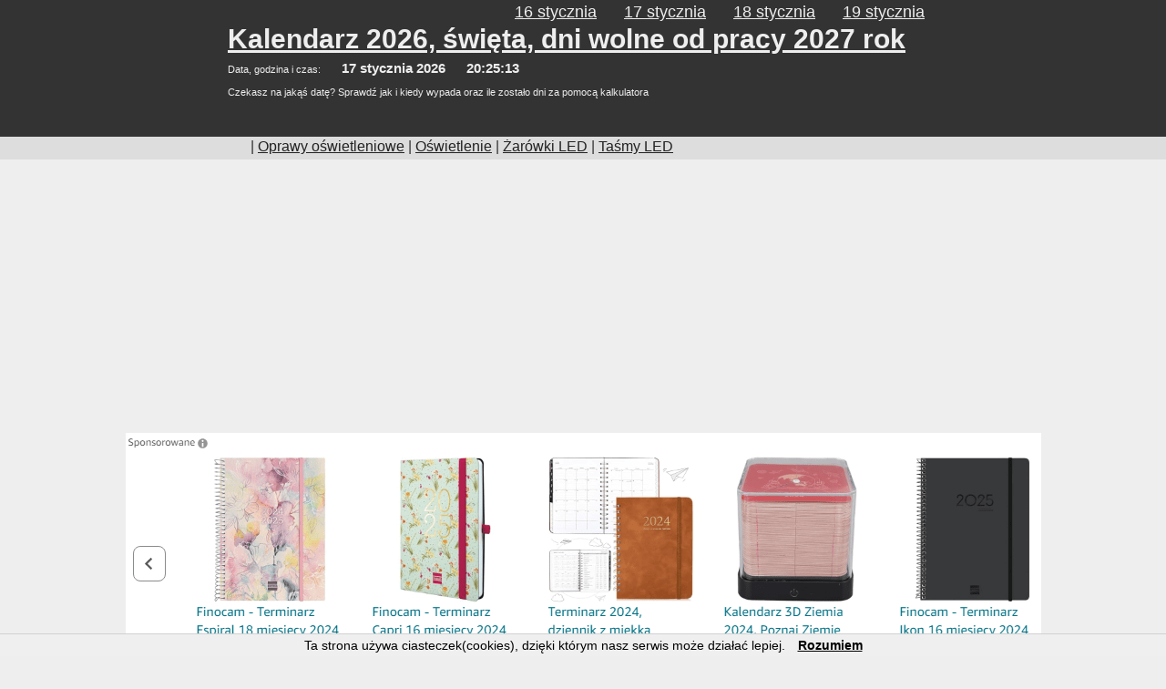

--- FILE ---
content_type: text/html
request_url: http://kalendarz.websik.com/26pazdziernika
body_size: 3558
content:

<!DOCTYPE html PUBLIC "-//W3C//DTD XHTML 1.0 Strict//EN" "http://www.w3.org/TR/xhtml1/DTD/xhtml1-strict.dtd">
<html xmlns="http://www.w3.org/1999/xhtml" xml:lang="pl" lang="pl">
<head>
  <meta http-equiv="Content-Type" content="text/html; charset=utf-8" />
  <meta http-equiv="Content-Language" content="pl" />
  <link rel="stylesheet" href="style.css" type="text/css" />
  <link rel="Shortcut icon" href="/images/favicon.ico" />
  <script type="text/javascript" src="s.js"></script> 

  
<title>26 października 2026 - odliczanie, imieniny, znak zodiaku, kalendarz i święta</title>
<meta name="Keywords" content="26 października, 2026, kalendarz, imieniny, ile do, święta" />
<meta name="Description" content="26 października 2026 - kalendarz, święta oraz ile dni zostało do 26 października. Imieniny: Lucjana Ewarysta Damiana  " /> 
 
<script type="text/javascript">
<!--
function MoreInfo(T,t){
T.title=''
T.parentNode.lastChild.style.display=t?'none':'block'
}
//-->
</script>

</head>
<body onload="javascript:onlystart()">
<div id="fb-root"></div>
<script>(function(d, s, id) {
  var js, fjs = d.getElementsByTagName(s)[0];
  if (d.getElementById(id)) return;
  js = d.createElement(s); js.id = id;
  js.src = "//connect.facebook.net/pl_PL/sdk.js#xfbml=1&version=v2.0";
  fjs.parentNode.insertBefore(js, fjs);
}(document, 'script', 'facebook-jssdk'));</script>

<div id="kontener1"><div class="k2"><div id="kon1">

<div id="menu">
	<ul>
    <li><a href="/19stycznia">19 stycznia</a></li> 
    <li><a href="/18stycznia">18 stycznia</a></li> 
    <li><a href="/17stycznia">17 stycznia</a></li> 
    <li><a href="/16stycznia">16 stycznia</a></li> 
	</ul>  
</div>
<h2><a href="http://kalendarz.websik.com/">Kalendarz 2026, święta, dni wolne od pracy 2027 rok</a></h2>
 
<span id="h">Data, godzina i czas: <span class="wieksze">17 stycznia 2026</span> <span class="wieksze"><span id="liczgodz"></span></span><br /><br />Czekasz na jakąś datę? Sprawdź jak i kiedy wypada oraz ile zostało dni za pomocą kalkulatora</span>
<span class="rr">

<div class="spol">
<div class="fb-like" data-href="http://kalendarz.websik.com/" data-layout="button_count" data-action="like" data-show-faces="false" data-share="false"></div>

</div>
<br />

<script type="text/javascript">
<!--
var przegladarka = navigator.userAgent;
var ie_ver = 0;
if (przegladarka.indexOf("MSIE") != -1 && przegladarka.indexOf(") ") == -1) ie_ver = parseInt(przegladarka.substring(przegladarka.indexOf("MSIE")+5));
if (ie_ver >= 4) document.write('<a href="javascript:void(0)" title="Ustaw jako stronę startową" onclick="this.style.behavior=\'url(#default#homepage)\'; this.setHomePage(\'http://kalendarz.websik.com/\'); return false" onmouseover="window.status=\'Ustaw jako stronę startową\'; return true" onmouseout="window.status=\'\'; return true"><img src="/images/startowa.png" /><'+'/a>');
//-->
</script>

</span>
</div></div></div>
<div id="pasek1"><div class="k2"><div id="pasek2">
| <a href="/i-oprawy-oswietleniowe">Oprawy oświetleniowe</a> | <a href="/i-oswietlenie">Oświetlenie</a> | <a href="/i-zarowki-led">Żarówki LED</a> | <a href="/i-tasmy-led">Taśmy LED</a></div></div></div>

<a href="https://amzn.to/4dcy85d" rel="nofollow"><img width="1005" height="322" src="http://kalendarz.websik.com/images/baner-amazon-kalendarz.png" /></a>
<div id="kontener2"><div class="k2"><div id="kon2">
<span id="nawig"><< <a href="/25pazdziernika">25 października</a> <span class="rr"><a href="/27pazdziernika">27 października</a> >></span></span><h1>26 października 2026</h1><div id="lewa"><div class="mkartka"> <span class="rok">2026</span><br /> <span class="miesiac">październik</span><br /> <span class="dzien">26</span><br /> <span class="dzientyg">poniedziałek</span><br /> <br /><span> Lucjana Ewarysta Damiana </span></div>

<h3>październik 2026</h3><table class="miesiac"><tr class="dnitygodnia"><td>Pn</td><td>Wt</td><td>Śr</td><td>Cz</td><td>Pt</td><td>Sb</td><td>N </td></tr><tr><td></td><td></td><td></td><td class="zw">01</td><td class="zw">02</td><td class="zw">03</td><td class="cz">04</td></tr><tr><td class="zw">05</td><td class="zw">06</td><td class="zw">07</td><td class="zw">08</td><td class="zw">09</td><td class="zw">10</td><td class="cz">11</td></tr><tr><td class="zw">12</td><td class="zw">13</td><td class="zw swm"><span class="relativ"><span onmouseover="MoreInfo(this,0)" onmouseout="MoreInfo(this,1)">14</span><div class="MoreInfo">Dzień Edukacji Narodowej(Dzień Nauczyciela)</div></span></td><td class="zw">15</td><td class="zw">16</td><td class="zw">17</td><td class="cz">18</td></tr><tr><td class="zw">19</td><td class="zw">20</td><td class="zw">21</td><td class="zw">22</td><td class="zw">23</td><td class="zw">24</td><td class="cz">25</td></tr><tr><td class="zw">26</td><td class="zw">27</td><td class="zw">28</td><td class="zw">29</td><td class="zw">30</td><td class="zw swm"><span class="relativ"><span onmouseover="MoreInfo(this,0)" onmouseout="MoreInfo(this,1)">31</span><div class="MoreInfo">Haloween</div></span></td></tr></table><br />
<a href="/i-poniedzialek">Odliczanie do poniedziałku</a></div>

<div id="prawa">

Znak zodiaku: 
Skorpion <br /> <br />


 
<h4 class="od">Ile minęło od dnia 26 października 2025</h4>
<span class="odliczanieod" id="2025-10-26 23:59:59"></span>

<h4 class="od">Ile zostało / odliczanie dni do 26 października 2026</h4>
<span class="odliczanie" id="2026-10-26 00:00:01"></span><br /><br />

<h4>Imieniny</h4>  Bonawentury Damiana Dymitriusza Ewarysta Ewarysty Lucjana Lucyny Ludmiły Lutosława Lutosławy Łucji <br /><h3>Ile do 26 października</h3>
<table>
 <tr class="dnitygodnia"><td class="koll">Dzień</td><td class="koll">Dzień tygodnia</td><td class="koll">Ile dni zostało</td></tr>
 <tr><td>26 października 2024</td><td>sobota</td><td>448 dni temu</td></tr>
 <tr><td>26 października 2025</td><td>niedziela</td><td>83 dni temu</td></tr>
 
 <tr><td>26 października 2026</td><td>poniedziałek</td><td>za 281 dni</td></tr>

 <tr><td>26 października 2027</td><td>wtorek</td><td>za 646 dni</td></tr>
 <tr><td>26 października 2028</td><td>czwartek</td><td>za 1012 dni</td></tr>
 <tr><td>26 października 2029</td><td>piątek</td><td>za 1377 dni</td></tr>
 <tr><td>26 października 2030</td><td>sobota</td><td>za 1742 dni</td></tr>
 <tr><td>26 października 2031</td><td>niedziela</td><td>za 2107 dni</td></tr>
 <tr><td>26 października 2032</td><td>wtorek</td><td>za 2473 dni</td></tr>
 <tr><td>26 października 2033</td><td>środa</td><td>za 2838 dni</td></tr>
</table><br />

</div>

</div></div></div>



<div id="ad-hh"><p>
<script async src="https://pagead2.googlesyndication.com/pagead/js/adsbygoogle.js?client=ca-pub-6348641301842982"
     crossorigin="anonymous"></script>
<!-- kalendarz_header -->
<ins class="adsbygoogle"
     style="display:block"
     data-ad-client="ca-pub-6348641301842982"
     data-ad-slot="7416870222"
     data-ad-format="auto"
     data-full-width-responsive="true"></ins>
<script>
     (adsbygoogle = window.adsbygoogle || []).push({});
</script>
</p></div>



<div id="stopka"><div class="k2"><div id="s2">

<div style="width:275px;">
<h3>Dni wolne od pracy</h3>
<ul>
<li><a href="/boze-cialo">Boże Ciało</a></li>
<li><a href="/boze-narodzenie">Boże Narodzenie</a></li>
<li><a href="/boze-narodzenie-2">Boże Narodzenie - II dzień</a></li>
<li><a href="/nowy-rok">Nowy Rok</a></li>
<li><a href="/poniedzialek-wielkanocny">Poniedziałek Wielkanocny</a></li>
<li><a href="/konstytucja-3-maja">Święto Konstytucji 3 maja</a></li>
<li><a href="/sw-niepodleglosci-11-listopada">Święto Niepodległości</a></li>
<li><a href="/swieto-pracy">Święto Pracy</a></li>
<li><a href="/trzech-kroli">Trzech Króli</a></li>
<li><a href="/wielkanoc">Wielkanoc</a></li>
<li><a href="/wniebowziecie-nmp-swieto-wojska-polskiego">Wniebowzięcie NMP i Święto WP</a></li>
<li><a href="/wszystkich-swietych">Wszystkich Świętych</a></li>
<li><a href="/zielone-swiatki">Zielone Świątki (Zesłanie Ducha Świętego)</a></li>
<li><a href="/i-niedziele-handlowe">Niedziele bez handlu</a></li>
</ul>
</div>

<div style="width:275px;">
<h3>Pozostałe święta - za ile są</h3>
<ul>
<li><a href="/andrzejki">Andrzejki</a></li>
<li><a href="/barborka">Barbórka</a></li>
<li><a href="/dzien-babci">Dzień Babci</a></li>
<li><a href="/dzien-chlopaka">Dzień Chłopaka</a></li>
<li><a href="/dzien-dziadka">Dzień Dziadka</a></li>
<li><a href="/dzien-dziecka">Dzień Dziecka</a></li>
<li><a href="/dzien-edukacji-narodowej">Dzień Edukacji Narodowej (Dzień Nauczyciela)</a></li>
<li><a href="/dzien-flagi">Dzień Flagi RP</a></li>
<li><a href="/dzien-kobiet">Dzień Kobiet</a></li>
<li><a href="/dzien-matki">Dzień Matki</a></li>
<li><a href="/dzien-ojca">Dzień Ojca</a></li>
<li><a href="/haloween">Haloween</a></li>
<li><a href="/matki-boskiej-gromnicznej">Matki Boskiej Gromnicznej</a></li>
<li><a href="/mikolajki">Mikołajki</a></li>
</ul>
</div>


<div style="width:220px;">
<br /><br />
<ul>
<li><a href="/niedziela-palmowa">Niedziela Palmowa</a></li>
<li><a href="/ostatki">Ostatki</a></li>
<li><a href="/prima-aprilis">Prima Aprilis</a></li>
<li><a href="/sroda-popielcowa">Środa Popielcowa</a></li>
<li><a href="/sylwester">Sylwester</a></li>
<li><a href="/tlusty-czwartek">Tłusty Czwartek</a></li>
<li><a href="/walentynki">Walentynki</a></li>
<li><a href="/wielka-sobota">Wielka Sobota</a></li>
<li><a href="/wielki-czwartek">Wielki Czwartek</a></li>
<li><a href="/wielki-piatek">Wielki Piątek</a></li>
<li><a href="/wigilia">Wigilia Bożego Narodzenia</a></li>
<li><a href="/wniebowstapienie">Wniebowstąpienie Pańskie</a></li>
<li><a href="/zaduszki">Zaduszki</a></li>
<li><a href="/imieniny">Imieniny</a> i <a href="/i-horoskopy">Horoskopy</a></li>
</ul><br />
</div>


Wszelkie prawa zastrzeżone © 2026 kontakt: poczta[małpa]websik.com. <a href="/i-polityka-prywatnosci">Polityka prywatności</a>

</div></div></div>
<br /><br />
<script async src="https://pagead2.googlesyndication.com/pagead/js/adsbygoogle.js?client=ca-pub-6348641301842982"
     crossorigin="anonymous"></script>
<!-- kalendarz_header -->
<ins class="adsbygoogle"
     style="display:block"
     data-ad-client="ca-pub-6348641301842982"
     data-ad-slot="7416870222"
     data-ad-format="auto"
     data-full-width-responsive="true"></ins>
<script>
     (adsbygoogle = window.adsbygoogle || []).push({});
</script>

</body>
</html>

--- FILE ---
content_type: text/html; charset=utf-8
request_url: https://www.google.com/recaptcha/api2/aframe
body_size: 267
content:
<!DOCTYPE HTML><html><head><meta http-equiv="content-type" content="text/html; charset=UTF-8"></head><body><script nonce="5ABUg7_7oyDwxdw2US3KtA">/** Anti-fraud and anti-abuse applications only. See google.com/recaptcha */ try{var clients={'sodar':'https://pagead2.googlesyndication.com/pagead/sodar?'};window.addEventListener("message",function(a){try{if(a.source===window.parent){var b=JSON.parse(a.data);var c=clients[b['id']];if(c){var d=document.createElement('img');d.src=c+b['params']+'&rc='+(localStorage.getItem("rc::a")?sessionStorage.getItem("rc::b"):"");window.document.body.appendChild(d);sessionStorage.setItem("rc::e",parseInt(sessionStorage.getItem("rc::e")||0)+1);localStorage.setItem("rc::h",'1768681511693');}}}catch(b){}});window.parent.postMessage("_grecaptcha_ready", "*");}catch(b){}</script></body></html>

--- FILE ---
content_type: application/javascript
request_url: http://kalendarz.websik.com/s.js
body_size: 1284
content:
function onlystart(){
    liczgodz();
    WHCheckCookies();
}

function liczgodz(){
    date = new Date();
    var h=date.getHours(),m=date.getMinutes(),s=date.getSeconds(),r;
    tre=(h<10?"0"+h:h)+":"+(m<10?"0"+m:m)+":"+(s<10?"0"+s:s);
    var tt = document.getElementById('liczgodz').innerHTML=tre;
    setTimeout("liczgodz()", 1000);


    var od = document.getElementsByClassName("odliczanie");
    for(var i = 0; i < od.length; i++)
    {
     var odliczaj=od.item(i);
     var dat = odliczaj.getAttribute('id');
     var ndata = new Date(dat);
     var adata = new Date();
     var diff = ndata - adata;
    
     var dd=Math.floor(diff/1000/60/60/24);
     msec=diff-(dd*1000*60*60*24);
     var hh=Math.floor(msec/1000/60/60);
     msec=msec-(hh*1000*60*60);
     var mm=Math.floor(msec/1000/60);
     msec=msec-(mm*1000*60);
     var ss=Math.floor(msec/1000);
     msec=msec-(ss*1000);
     var con=dd+" dni, "+hh+" godzin, "+mm+" minut i "+ss+" sekund";
     odliczaj.innerHTML=con;
    }
    
    var odod = document.getElementsByClassName("odliczanieod");
    for(var j = 0; j < odod.length; j++)
    {
     var odliczaj=odod.item(j);
     var dat = odliczaj.getAttribute('id');
     var ndata = new Date(dat);
     var adata = new Date();
     var diff = adata - ndata;
    
     var dd=Math.floor(diff/1000/60/60/24);
     msec=diff-(dd*1000*60*60*24);
     var hh=Math.floor(msec/1000/60/60);
     msec=msec-(hh*1000*60*60);
     var mm=Math.floor(msec/1000/60);
     msec=msec-(mm*1000*60);
     var ss=Math.floor(msec/1000);
     msec=msec-(ss*1000);
     var con=dd+" dni, "+hh+" godzin, "+mm+" minut i "+ss+" sekund";
     odliczaj.innerHTML=con;
    }
}

function WHCreateCookie(name, value, days) {
    var date = new Date();
    date.setTime(date.getTime() + (days*24*60*60*1000));
    var expires = "; expires=" + date.toGMTString();
	document.cookie = name+"="+value+expires+"; path=/";
}
function WHReadCookie(name) {
	var nameEQ = name + "=";
	var ca = document.cookie.split(';');
	for(var i=0; i < ca.length; i++) {
		var c = ca[i];
		while (c.charAt(0) == ' ') c = c.substring(1, c.length);
		if (c.indexOf(nameEQ) == 0) return c.substring(nameEQ.length, c.length);
	}
	return null;
}
function WHCheckCookies() {
    if(WHReadCookie('cookies_accepted') != 'T') {
        var message_container = document.createElement('div');
        message_container.id = 'cookies-message-container';
        var html_code = '<div id="cookies-message" style="padding: 1px 0px; font-size: 14px; line-height: 22px; border-top: 1px solid rgb(211, 208, 208); text-align: center; position: fixed; bottom: 0px; background-color: #efefef; width: 100%; z-index: 999;">Ta strona używa ciasteczek(cookies), dzięki którym nasz serwis może działać lepiej. <a href="javascript:WHCloseCookiesWindow();" id="accept-cookies-checkbox" name="accept-cookies" style="color: #000; display: inline-block; margin-left: 10px; text-decoration: underline; cursor: pointer; font-weight:bold;">Rozumiem</a></div>';
        message_container.innerHTML = html_code;
        document.body.appendChild(message_container);
    }
}

function WHCloseCookiesWindow() {
    WHCreateCookie('cookies_accepted', 'T', 365);
    document.getElementById('cookies-message-container').removeChild(document.getElementById('cookies-message'));
}